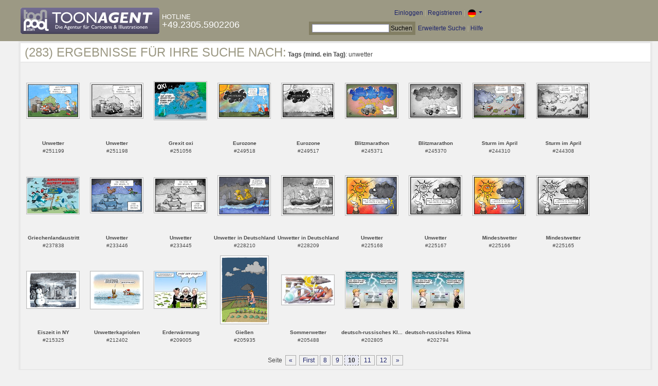

--- FILE ---
content_type: text/html; charset=UTF-8
request_url: https://de.toonpool.com/toonagent/gallery?search_qi=unwetter&anzPerPage=25&offset=225
body_size: 3431
content:

<!DOCTYPE html PUBLIC "-//W3C//DTD XHTML 1.0 Strict//EN" "http://www.w3.org/TR/xhtml1/DTD/xhtml1-strict.dtd">
<html xmlns="http://www.w3.org/1999/xhtml" xml:lang="en" lang="en">
<head>
      <meta http-equiv="Content-Type" content="text/html; charset=utf-8" />
  <meta name="description" content="Die Agentur für Cartoons und Illustrationen – hier finden Sie Motive zur Veröffentlichung in Ihrem Print- oder Online-Medium. Cartoons, politische Zeichnungen und Karikaturen sind eine originelle Alternative zum Pressefoto." />
  <meta name="keywords" content="cartoon, toon, toonagent, toon agent, stock image, agentur, agent, digital stock, high resolution, image search, cartoons, caricatures, illustrations, karikaturen, illustrationen, zeichnungen,lustige bilder, lustige cartoons, witze, gags, editorial cartoons, print cartoons, politische cartoons, newscartoons, stock, library, sammlung, business cartoons, wirtschaftscartoons, computer cartoons, cartoonsuche, cartoonstock, cartoonarchiv, archiv" />
  <link rel="alternate" type="application/rss+xml" title="Newest Cartoons" href="https://feeds.feedburner.com/Toonpool" />
  <link rel="shortcut icon" href="/favicon.ico" /> 
  <meta name="viewport" content="width=device-width, initial-scale=1, shrink-to-fit=no">
  <title>toonpool.com Toon Agent | Ergebnisse für Ihre Suche nach <b>Tags (mind. ein Tag)</b>: unwetter</title>
  <link rel="preload" href="/misc/d80150ba/bootstrap-5.1.3-dist/css/bootstrap.min.css" as="style" onload="this.onload=null;this.rel='stylesheet'">
<noscript><link href="/misc/d80150ba/bootstrap-5.1.3-dist/css/bootstrap.min.css" rel="stylesheet" integrity="sha384-1BmE4kWBq78iYhFldvKuhfTAU6auU8tT94WrHftjDbrCEXSU1oBoqyl2QvZ6jIW3" crossorigin="anonymous"></noscript>

<script src="/misc/d80150ba/bootstrap-5.1.3-dist/js/bootstrap.bundle.min.js" integrity="sha384-ka7Sk0Gln4gmtz2MlQnikT1wXgYsOg+OMhuP+IlRH9sENBO0LRn5q+8nbTov4+1p" crossorigin="anonymous" defer></script>

<link rel="stylesheet" href="/toonagent/misc/main.css?tcv=41" type="text/css" />
  <script type="text/javascript" src="/toonagent/misc/js/lang.js?tcv=41"></script>
  <script type="text/javascript" src="/toonagent/misc/js/sha1.js?tcv=41"></script>
  <script type="text/javascript" src="/toonagent/misc/js/tp.js?tcv=41"></script>
  <script type="text/javascript" src="/toonagent/misc/js/magnifier.js?tcv=41"></script>
  <script type="text/javascript" src="/toonagent/misc/js/ajax.js?tcv=41"></script>
  <script type="text/javascript" src="/toonagent/misc/js/crossBrowser.js?tcv=41"></script>
</head>
<body onload="javascript:magnifier.init();">

<div id="non_footer_general">
<div id="header_general">
	<div style="width: 950px; position: relative;">
		<div id="header_logo">
			<a href="/toonagent/" style="float: left; display: block; margin-right: 5px;" class="a_img">
				<img src="/toonagent/misc/pics/general/logo_5.gif" id="top" alt="Toon Agent - die Agentur für Cartoons &amp; Illustrationen" />
			</a>
			<div style="margin-top: 10px; float: left; color: #FFFFFF;">
				<span style="text-transform: uppercase; font-size: 13px;">Hotline</span><br />
				<span style="text-transform: uppercase; font-size: 18px;">+49.2305.5902206</span>
			</div>
		</div>
		<div id="header_tb_top">
			
  <form id="toonagentLoginForm" action="/toonagent/login" method="post" style="display:none; color: #FFFFFF;" onsubmit="$('passHashHeader').value = hex_sha1($('passHeader').value);$('passHeader').value = '';"><p style="display:inline;">User
    <input name="login" type="text" size="12" /> Pass
    <input name="pass" type="password" size="12" id="passHeader" />
    <input name="passHash" type="hidden" value="" id="passHashHeader" />
    <input type="submit" value="Einloggen" />
  </p></form>
  <a href="javascript:void($('toonagentLoginForm').style.display='inline');void($('toonagentLoginA').style.display='none');void($('toonagentLoginForm').login.focus());" id="toonagentLoginA">
    Einloggen</a> |
  <a href="/toonagent/register">Registrieren</a> |
  <a class="dropdown-toggle" href="#" id="dropdown04" data-bs-toggle="dropdown" aria-expanded="true"><img alt="deutsch" src="/misc/pics/flags/de_ta.gif" id="box_language"/></a><ul class="dropdown-menu" aria-labelledby="dropdown04"><li><a class="dropdown-item" href="https://www.toonpool.com/toonagent/gallery?search_qi=unwetter&anzPerPage=25&offset=225">english <img src="/misc/pics/flags/en_ta.gif" alt="english" /></a></li><li><a class="dropdown-item" href="https://de.toonpool.com/toonagent/gallery?search_qi=unwetter&anzPerPage=25&offset=225">deutsch <img src="/misc/pics/flags/de_ta.gif" alt="deutsch" /></a></li><li><a class="dropdown-item" href="https://es.toonpool.com/toonagent/gallery?search_qi=unwetter&anzPerPage=25&offset=225">español <img src="/misc/pics/flags/es_ta.gif" alt="español" /></a></li></ul>  &nbsp;&nbsp;&nbsp;
  </div>
  <div id="header_tb_bottom">
    <form action="/toonagent/gallery" method="get" style="display:inline;"><div id="searchform">
      <input type="text" name="search_qi" value="" size="20" id="preventArrowKeyScroll" />
      <input type="submit" value="Suchen" />
    </div></form>
    <a href="/toonagent/prosearch">Erweiterte Suche</a> |
    <a href="/toonagent/faq?page=quick&amp;lang=de">Hilfe</a>
		</div>
        
  </div>
</div>
<div id="content_general">
    <div class="img_more border_dark">
      <div style="background-color: #FFFFFF; margin: -4px -4px 0px; padding: 4px 8px;"><h4>(283) Ergebnisse für Ihre Suche nach:</h4>&nbsp;<b>Tags (mind. ein Tag)</b>: unwetter</div>
      <div class="img_comline"></div>
		  <div class="thumb" style="text-align:center;">
<div style="margin: 39px 8px 40px 7px;">
  <a href="/toonagent/showimage?imageid=251199&amp;offset=225&amp;popup=1" onclick="twindow = window.open(this.href, 'toonagentShowimageWindow', 'toolbar=no, location=no, scrollbars=1, width=865, height=630'); twindow.focus(); return false;">
    <img src="/user/65/thumbs/unwetter_251199.jpg" title="Unwetter" alt="Unwetter" onmouseout="magnifier.hide()" onmouseover="magnifier.select(100*3,66*3,'/user/65/files/unwetter_2511995.jpg');" style="padding: 1px; border: 1px solid #BBBBBB;" />
  </a>
</div>
<span style="font-size:10px;">
      <b>Unwetter</b><br />
          #251199        </span>
</div>
<div class="thumb" style="text-align:center;">
<div style="margin: 39px 8px 40px 7px;">
  <a href="/toonagent/showimage?imageid=251198&amp;offset=226&amp;popup=1" onclick="twindow = window.open(this.href, 'toonagentShowimageWindow', 'toolbar=no, location=no, scrollbars=1, width=865, height=630'); twindow.focus(); return false;">
    <img src="/user/65/thumbs/unwetter_251198.jpg" title="Unwetter" alt="Unwetter" onmouseout="magnifier.hide()" onmouseover="magnifier.select(100*3,66*3,'/user/65/files/unwetter_2511985.jpg');" style="padding: 1px; border: 1px solid #BBBBBB;" />
  </a>
</div>
<span style="font-size:10px;">
      <b>Unwetter</b><br />
          #251198        </span>
</div>
<div class="thumb" style="text-align:center;">
<div style="margin: 36px 8px 37px 7px;">
  <a href="/toonagent/showimage?imageid=251056&amp;offset=227&amp;popup=1" onclick="twindow = window.open(this.href, 'toonagentShowimageWindow', 'toolbar=no, location=no, scrollbars=1, width=865, height=630'); twindow.focus(); return false;">
    <img src="/user/14616/thumbs/grexit_oxi_251056.jpg" title="Grexit oxi" alt="Grexit oxi" onmouseout="magnifier.hide()" onmouseover="magnifier.select(100*3,72*3,'/user/14616/files/grexit_oxi_2510565.jpg');" style="padding: 1px; border: 1px solid #BBBBBB;" />
  </a>
</div>
<span style="font-size:10px;">
      <b>Grexit oxi</b><br />
          #251056        </span>
</div>
<div class="thumb" style="text-align:center;">
<div style="margin: 39px 8px 40px 7px;">
  <a href="/toonagent/showimage?imageid=249518&amp;offset=228&amp;popup=1" onclick="twindow = window.open(this.href, 'toonagentShowimageWindow', 'toolbar=no, location=no, scrollbars=1, width=865, height=630'); twindow.focus(); return false;">
    <img src="/user/65/thumbs/eurozone_249518.jpg" title="Eurozone" alt="Eurozone" onmouseout="magnifier.hide()" onmouseover="magnifier.select(100*3,66*3,'/user/65/files/eurozone_2495185.jpg');" style="padding: 1px; border: 1px solid #BBBBBB;" />
  </a>
</div>
<span style="font-size:10px;">
      <b>Eurozone</b><br />
          #249518        </span>
</div>
<div class="thumb" style="text-align:center;">
<div style="margin: 39px 8px 40px 7px;">
  <a href="/toonagent/showimage?imageid=249517&amp;offset=229&amp;popup=1" onclick="twindow = window.open(this.href, 'toonagentShowimageWindow', 'toolbar=no, location=no, scrollbars=1, width=865, height=630'); twindow.focus(); return false;">
    <img src="/user/65/thumbs/eurozone_249517.jpg" title="Eurozone" alt="Eurozone" onmouseout="magnifier.hide()" onmouseover="magnifier.select(100*3,66*3,'/user/65/files/eurozone_2495175.jpg');" style="padding: 1px; border: 1px solid #BBBBBB;" />
  </a>
</div>
<span style="font-size:10px;">
      <b>Eurozone</b><br />
          #249517        </span>
</div>
<div class="thumb" style="text-align:center;">
<div style="margin: 39px 8px 40px 7px;">
  <a href="/toonagent/showimage?imageid=245371&amp;offset=230&amp;popup=1" onclick="twindow = window.open(this.href, 'toonagentShowimageWindow', 'toolbar=no, location=no, scrollbars=1, width=865, height=630'); twindow.focus(); return false;">
    <img src="/user/65/thumbs/blitzmarathon_245371.jpg" title="Blitzmarathon" alt="Blitzmarathon" onmouseout="magnifier.hide()" onmouseover="magnifier.select(100*3,66*3,'/user/65/files/blitzmarathon_2453715.jpg');" style="padding: 1px; border: 1px solid #BBBBBB;" />
  </a>
</div>
<span style="font-size:10px;">
      <b>Blitzmarathon</b><br />
          #245371        </span>
</div>
<div class="thumb" style="text-align:center;">
<div style="margin: 39px 8px 40px 7px;">
  <a href="/toonagent/showimage?imageid=245370&amp;offset=231&amp;popup=1" onclick="twindow = window.open(this.href, 'toonagentShowimageWindow', 'toolbar=no, location=no, scrollbars=1, width=865, height=630'); twindow.focus(); return false;">
    <img src="/user/65/thumbs/blitzmarathon_245370.jpg" title="Blitzmarathon" alt="Blitzmarathon" onmouseout="magnifier.hide()" onmouseover="magnifier.select(100*3,66*3,'/user/65/files/blitzmarathon_2453705.jpg');" style="padding: 1px; border: 1px solid #BBBBBB;" />
  </a>
</div>
<span style="font-size:10px;">
      <b>Blitzmarathon</b><br />
          #245370        </span>
</div>
<div class="thumb" style="text-align:center;">
<div style="margin: 39px 8px 40px 7px;">
  <a href="/toonagent/showimage?imageid=244310&amp;offset=232&amp;popup=1" onclick="twindow = window.open(this.href, 'toonagentShowimageWindow', 'toolbar=no, location=no, scrollbars=1, width=865, height=630'); twindow.focus(); return false;">
    <img src="/user/65/thumbs/sturm_im_april_244310.jpg" title="Sturm im April" alt="Sturm im April" onmouseout="magnifier.hide()" onmouseover="magnifier.select(100*3,66*3,'/user/65/files/sturm_im_april_2443105.jpg');" style="padding: 1px; border: 1px solid #BBBBBB;" />
  </a>
</div>
<span style="font-size:10px;">
      <b>Sturm im April</b><br />
          #244310        </span>
</div>
<div class="thumb" style="text-align:center;">
<div style="margin: 39px 8px 40px 7px;">
  <a href="/toonagent/showimage?imageid=244308&amp;offset=233&amp;popup=1" onclick="twindow = window.open(this.href, 'toonagentShowimageWindow', 'toolbar=no, location=no, scrollbars=1, width=865, height=630'); twindow.focus(); return false;">
    <img src="/user/65/thumbs/sturm_im_april_244308.jpg" title="Sturm im April" alt="Sturm im April" onmouseout="magnifier.hide()" onmouseover="magnifier.select(100*3,66*3,'/user/65/files/sturm_im_april_2443085.jpg');" style="padding: 1px; border: 1px solid #BBBBBB;" />
  </a>
</div>
<span style="font-size:10px;">
      <b>Sturm im April</b><br />
          #244308        </span>
</div>
<div class="thumb" style="text-align:center;">
<div style="margin: 38px 8px 38px 7px;">
  <a href="/toonagent/showimage?imageid=237838&amp;offset=234&amp;popup=1" onclick="twindow = window.open(this.href, 'toonagentShowimageWindow', 'toolbar=no, location=no, scrollbars=1, width=865, height=630'); twindow.focus(); return false;">
    <img src="/user/14616/thumbs/griechenlandaustritt_237838.jpg" title="Griechenlandaustritt" alt="Griechenlandaustritt" onmouseout="magnifier.hide()" onmouseover="magnifier.select(100*3,69*3,'/user/14616/files/griechenlandaustritt_2378385.jpg');" style="padding: 1px; border: 1px solid #BBBBBB;" />
  </a>
</div>
<span style="font-size:10px;">
      <b>Griechenlandaustritt</b><br />
          #237838        </span>
</div>
<div class="thumb" style="text-align:center;">
<div style="margin: 39px 8px 40px 7px;">
  <a href="/toonagent/showimage?imageid=233446&amp;offset=235&amp;popup=1" onclick="twindow = window.open(this.href, 'toonagentShowimageWindow', 'toolbar=no, location=no, scrollbars=1, width=865, height=630'); twindow.focus(); return false;">
    <img src="/user/65/thumbs/unwetter_233446.jpg" title="Unwetter" alt="Unwetter" onmouseout="magnifier.hide()" onmouseover="magnifier.select(100*3,66*3,'/user/65/files/unwetter_2334465.jpg');" style="padding: 1px; border: 1px solid #BBBBBB;" />
  </a>
</div>
<span style="font-size:10px;">
      <b>Unwetter</b><br />
          #233446        </span>
</div>
<div class="thumb" style="text-align:center;">
<div style="margin: 39px 8px 40px 7px;">
  <a href="/toonagent/showimage?imageid=233445&amp;offset=236&amp;popup=1" onclick="twindow = window.open(this.href, 'toonagentShowimageWindow', 'toolbar=no, location=no, scrollbars=1, width=865, height=630'); twindow.focus(); return false;">
    <img src="/user/65/thumbs/unwetter_233445.jpg" title="Unwetter" alt="Unwetter" onmouseout="magnifier.hide()" onmouseover="magnifier.select(100*3,66*3,'/user/65/files/unwetter_2334455.jpg');" style="padding: 1px; border: 1px solid #BBBBBB;" />
  </a>
</div>
<span style="font-size:10px;">
      <b>Unwetter</b><br />
          #233445        </span>
</div>
<div class="thumb" style="text-align:center;">
<div style="margin: 35px 8px 35px 7px;">
  <a href="/toonagent/showimage?imageid=228210&amp;offset=237&amp;popup=1" onclick="twindow = window.open(this.href, 'toonagentShowimageWindow', 'toolbar=no, location=no, scrollbars=1, width=865, height=630'); twindow.focus(); return false;">
    <img src="/user/65/thumbs/unwetter_in_deutschland_228210.jpg" title="Unwetter in Deutschland" alt="Unwetter in Deutschland" onmouseout="magnifier.hide()" onmouseover="magnifier.select(100*3,75*3,'/user/65/files/unwetter_in_deutschland_2282105.jpg');" style="padding: 1px; border: 1px solid #BBBBBB;" />
  </a>
</div>
<span style="font-size:10px;">
      <b>Unwetter in Deutschland</b><br />
          #228210        </span>
</div>
<div class="thumb" style="text-align:center;">
<div style="margin: 35px 8px 35px 7px;">
  <a href="/toonagent/showimage?imageid=228209&amp;offset=238&amp;popup=1" onclick="twindow = window.open(this.href, 'toonagentShowimageWindow', 'toolbar=no, location=no, scrollbars=1, width=865, height=630'); twindow.focus(); return false;">
    <img src="/user/65/thumbs/unwetter_in_deutschland_228209.jpg" title="Unwetter in Deutschland" alt="Unwetter in Deutschland" onmouseout="magnifier.hide()" onmouseover="magnifier.select(100*3,75*3,'/user/65/files/unwetter_in_deutschland_2282095.jpg');" style="padding: 1px; border: 1px solid #BBBBBB;" />
  </a>
</div>
<span style="font-size:10px;">
      <b>Unwetter in Deutschland</b><br />
          #228209        </span>
</div>
<div class="thumb" style="text-align:center;">
<div style="margin: 35px 8px 35px 7px;">
  <a href="/toonagent/showimage?imageid=225168&amp;offset=239&amp;popup=1" onclick="twindow = window.open(this.href, 'toonagentShowimageWindow', 'toolbar=no, location=no, scrollbars=1, width=865, height=630'); twindow.focus(); return false;">
    <img src="/user/65/thumbs/unwetter_225168.jpg" title="Unwetter" alt="Unwetter" onmouseout="magnifier.hide()" onmouseover="magnifier.select(100*3,75*3,'/user/65/files/unwetter_2251685.jpg');" style="padding: 1px; border: 1px solid #BBBBBB;" />
  </a>
</div>
<span style="font-size:10px;">
      <b>Unwetter</b><br />
          #225168        </span>
</div>
<div class="thumb" style="text-align:center;">
<div style="margin: 35px 8px 35px 7px;">
  <a href="/toonagent/showimage?imageid=225167&amp;offset=240&amp;popup=1" onclick="twindow = window.open(this.href, 'toonagentShowimageWindow', 'toolbar=no, location=no, scrollbars=1, width=865, height=630'); twindow.focus(); return false;">
    <img src="/user/65/thumbs/unwetter_225167.jpg" title="Unwetter" alt="Unwetter" onmouseout="magnifier.hide()" onmouseover="magnifier.select(100*3,75*3,'/user/65/files/unwetter_2251675.jpg');" style="padding: 1px; border: 1px solid #BBBBBB;" />
  </a>
</div>
<span style="font-size:10px;">
      <b>Unwetter</b><br />
          #225167        </span>
</div>
<div class="thumb" style="text-align:center;">
<div style="margin: 35px 8px 35px 7px;">
  <a href="/toonagent/showimage?imageid=225166&amp;offset=241&amp;popup=1" onclick="twindow = window.open(this.href, 'toonagentShowimageWindow', 'toolbar=no, location=no, scrollbars=1, width=865, height=630'); twindow.focus(); return false;">
    <img src="/user/65/thumbs/mindestwetter_225166.jpg" title="Mindestwetter" alt="Mindestwetter" onmouseout="magnifier.hide()" onmouseover="magnifier.select(100*3,75*3,'/user/65/files/mindestwetter_2251665.jpg');" style="padding: 1px; border: 1px solid #BBBBBB;" />
  </a>
</div>
<span style="font-size:10px;">
      <b>Mindestwetter</b><br />
          #225166        </span>
</div>
<div class="thumb" style="text-align:center;">
<div style="margin: 35px 8px 35px 7px;">
  <a href="/toonagent/showimage?imageid=225165&amp;offset=242&amp;popup=1" onclick="twindow = window.open(this.href, 'toonagentShowimageWindow', 'toolbar=no, location=no, scrollbars=1, width=865, height=630'); twindow.focus(); return false;">
    <img src="/user/65/thumbs/mindestwetter_225165.jpg" title="Mindestwetter" alt="Mindestwetter" onmouseout="magnifier.hide()" onmouseover="magnifier.select(100*3,75*3,'/user/65/files/mindestwetter_2251655.jpg');" style="padding: 1px; border: 1px solid #BBBBBB;" />
  </a>
</div>
<span style="font-size:10px;">
      <b>Mindestwetter</b><br />
          #225165        </span>
</div>
<div class="thumb" style="text-align:center;">
<div style="margin: 37px 8px 38px 7px;">
  <a href="/toonagent/showimage?imageid=215325&amp;offset=243&amp;popup=1" onclick="twindow = window.open(this.href, 'toonagentShowimageWindow', 'toolbar=no, location=no, scrollbars=1, width=865, height=630'); twindow.focus(); return false;">
    <img src="/user/729/thumbs/eiszeit_in_ny_215325.jpg" title="Eiszeit in NY" alt="Eiszeit in NY" onmouseout="magnifier.hide()" onmouseover="magnifier.select(100*3,70*3,'/user/729/files/eiszeit_in_ny_2153255.jpg');" style="padding: 1px; border: 1px solid #BBBBBB;" />
  </a>
</div>
<span style="font-size:10px;">
      <b>Eiszeit in NY</b><br />
          #215325        </span>
</div>
<div class="thumb" style="text-align:center;">
<div style="margin: 37px 8px 37px 7px;">
  <a href="/toonagent/showimage?imageid=212402&amp;offset=244&amp;popup=1" onclick="twindow = window.open(this.href, 'toonagentShowimageWindow', 'toolbar=no, location=no, scrollbars=1, width=865, height=630'); twindow.focus(); return false;">
    <img src="/user/12400/thumbs/unwetterkapriolen_212402.jpg" title="Unwetterkapriolen" alt="Unwetterkapriolen" onmouseout="magnifier.hide()" onmouseover="magnifier.select(100*3,71*3,'/user/12400/files/unwetterkapriolen_2124025.jpg');" style="padding: 1px; border: 1px solid #BBBBBB;" />
  </a>
</div>
<span style="font-size:10px;">
      <b>Unwetterkapriolen</b><br />
          #212402        </span>
</div>
<div class="thumb" style="text-align:center;">
<div style="margin: 37px 8px 38px 7px;">
  <a href="/toonagent/showimage?imageid=209005&amp;offset=245&amp;popup=1" onclick="twindow = window.open(this.href, 'toonagentShowimageWindow', 'toolbar=no, location=no, scrollbars=1, width=865, height=630'); twindow.focus(); return false;">
    <img src="/user/64/thumbs/erderwaermung_209005.jpg" title="Erderwärmung" alt="Erderwärmung" onmouseout="magnifier.hide()" onmouseover="magnifier.select(100*3,70*3,'/user/64/files/erderwaermung_2090055.jpg');" style="padding: 1px; border: 1px solid #BBBBBB;" />
  </a>
</div>
<span style="font-size:10px;">
      <b>Erderwärmung</b><br />
          #209005        </span>
</div>
<div class="thumb" style="text-align:center;">
<div style="margin: 7px 12px 8px 12px;">
  <a href="/toonagent/showimage?imageid=205935&amp;offset=246&amp;popup=1" onclick="twindow = window.open(this.href, 'toonagentShowimageWindow', 'toolbar=no, location=no, scrollbars=1, width=865, height=630'); twindow.focus(); return false;">
    <img src="/user/724/thumbs/giessen_205935.jpg" title="Gießen" alt="Gießen" onmouseout="magnifier.hide()" onmouseover="magnifier.select(91*3,130*3,'/user/724/files/giessen_2059355.jpg');" style="padding: 1px; border: 1px solid #BBBBBB;" />
  </a>
</div>
<span style="font-size:10px;">
      <b>Gießen</b><br />
          #205935        </span>
</div>
<div class="thumb" style="text-align:center;">
<div style="margin: 44px 8px 45px 7px;">
  <a href="/toonagent/showimage?imageid=205488&amp;offset=247&amp;popup=1" onclick="twindow = window.open(this.href, 'toonagentShowimageWindow', 'toolbar=no, location=no, scrollbars=1, width=865, height=630'); twindow.focus(); return false;">
    <img src="/user/173/thumbs/sommerwetter_205488.jpg" title="Sommerwetter" alt="Sommerwetter" onmouseout="magnifier.hide()" onmouseover="magnifier.select(100*3,56*3,'/user/173/files/sommerwetter_2054885.jpg');" style="padding: 1px; border: 1px solid #BBBBBB;" />
  </a>
</div>
<span style="font-size:10px;">
      <b>Sommerwetter</b><br />
          #205488        </span>
</div>
<div class="thumb" style="text-align:center;">
<div style="margin: 37px 8px 38px 7px;">
  <a href="/toonagent/showimage?imageid=202805&amp;offset=248&amp;popup=1" onclick="twindow = window.open(this.href, 'toonagentShowimageWindow', 'toolbar=no, location=no, scrollbars=1, width=865, height=630'); twindow.focus(); return false;">
    <img src="/user/64/thumbs/deutsch-russisches_klima_ii_202805.jpg" title="deutsch-russisches Klima II" alt="deutsch-russisches Klima II" onmouseout="magnifier.hide()" onmouseover="magnifier.select(100*3,70*3,'/user/64/files/deutsch-russisches_klima_ii_2028055.jpg');" style="padding: 1px; border: 1px solid #BBBBBB;" />
  </a>
</div>
<span style="font-size:10px;">
      <b>deutsch-russisches Kl...</b><br />
          #202805        </span>
</div>
<div class="thumb" style="text-align:center;">
<div style="margin: 37px 8px 38px 7px;">
  <a href="/toonagent/showimage?imageid=202794&amp;offset=249&amp;popup=1" onclick="twindow = window.open(this.href, 'toonagentShowimageWindow', 'toolbar=no, location=no, scrollbars=1, width=865, height=630'); twindow.focus(); return false;">
    <img src="/user/64/thumbs/deutsch-russisches_klima_202794.jpg" title="deutsch-russisches Klima" alt="deutsch-russisches Klima" onmouseout="magnifier.hide()" onmouseover="magnifier.select(100*3,70*3,'/user/64/files/deutsch-russisches_klima_2027945.jpg');" style="padding: 1px; border: 1px solid #BBBBBB;" />
  </a>
</div>
<span style="font-size:10px;">
      <b>deutsch-russisches Klima</b><br />
          #202794        </span>
</div>
		  <div class="cls"></div><br />
      <div class="gal_navi" style="text-align:center;">
        Seite &nbsp;<a href="/toonagent/gallery?search_qi=unwetter&amp;anzPerPage=25&amp;offset=200" class="gal_prev">«</a> &nbsp;<a href="/toonagent/gallery?search_qi=unwetter&amp;anzPerPage=25&amp;offset=0" class="gal_first">First</a>&nbsp;<a href="/toonagent/gallery?search_qi=unwetter&amp;anzPerPage=25&amp;offset=175" class="a_deco">8</a>&nbsp;<a href="/toonagent/gallery?search_qi=unwetter&amp;anzPerPage=25&amp;offset=200" class="a_deco">9</a>&nbsp;<span class="gal_thispage">10</span>&nbsp;<a href="/toonagent/gallery?search_qi=unwetter&amp;anzPerPage=25&amp;offset=250" class="a_deco">11</a>&nbsp;<a href="/toonagent/gallery?search_qi=unwetter&amp;anzPerPage=25&amp;offset=275" class="a_deco">12</a>&nbsp;<a href="/toonagent/gallery?search_qi=unwetter&amp;anzPerPage=25&amp;offset=250" class="gal_next">»</a>      </div>
            
    </div>
  <div style="clear:both;"></div>
</div>
</div>
<div id="footer_general">
  <div style="float: right; line-height: 1.2em;">
    <a href="/" class="a_img footer_link">
      <img src="/misc/pics/general/logo.gif" alt="toonpool.com Logo" style="width: 30px; margin-left: 5px; float: right;" />
      Ein Produkt von<br />toonpool.com
    </a>
  </div>
  <div style="float:left; margin-left: 10px;">
    <a href="/toonagent/faq?page=terms" class="footer_link">AGB</a> |
    <a href="/toonagent/faq?page=privacy" class="footer_link">Datenschutz</a> |
    <a href="/toonagent/faq?page=impressum" class="footer_link">Impressum</a> |
    <a href="/toonagent/faq?page=contact" class="footer_link">Kontakt</a> |
    <a href="/toonagent/faq?page=quick" class="footer_link">Erste Schritte</a>
    <br /><span style="color:#999999;">Copyright © 2007-2025 toonpool.com GmbH</span>
  </div>
</div>
<div id="layer_holder"></div>

  <div id="magnifier"></div>

<script src="/misc/d80150ba/bootstrap-5.1.3-dist/js/bootstrap-extras.js" crossorigin="anonymous" defer></script>
</body>
</html>
